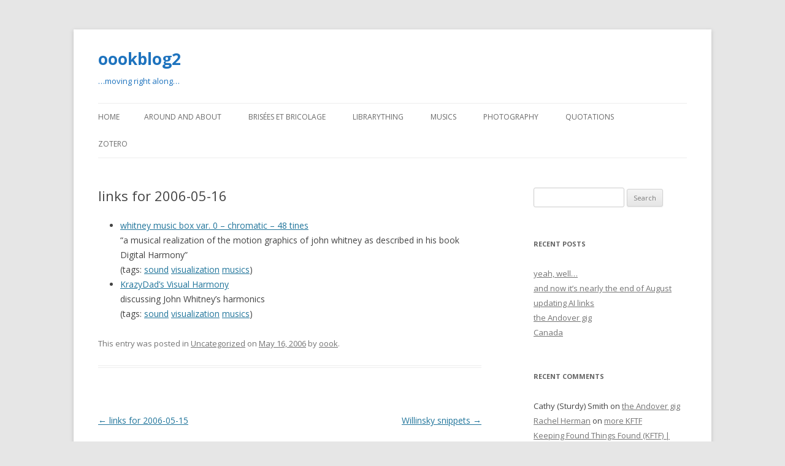

--- FILE ---
content_type: text/html; charset=UTF-8
request_url: https://oook.info/blog/?p=256
body_size: 11003
content:
<!DOCTYPE html>
<!--[if IE 7]>
<html class="ie ie7" lang="en-US">
<![endif]-->
<!--[if IE 8]>
<html class="ie ie8" lang="en-US">
<![endif]-->
<!--[if !(IE 7) & !(IE 8)]><!-->
<html lang="en-US">
<!--<![endif]-->
<head>
<meta charset="UTF-8" />
<meta name="viewport" content="width=device-width" />
<title>links for 2006-05-16 | oookblog2</title>
<link rel="profile" href="https://gmpg.org/xfn/11" />
<link rel="pingback" href="https://oook.info/blog/xmlrpc.php">
<!--[if lt IE 9]>
<script src="https://oook.info/blog/wp-content/themes/twentytwelve/js/html5.js?ver=3.7.0" type="text/javascript"></script>
<![endif]-->
<meta name='robots' content='max-image-preview:large' />
	<style>img:is([sizes="auto" i], [sizes^="auto," i]) { contain-intrinsic-size: 3000px 1500px }</style>
	<link rel='dns-prefetch' href='//fonts.googleapis.com' />
<link href='https://fonts.gstatic.com' crossorigin rel='preconnect' />
<link rel="alternate" type="application/rss+xml" title="oookblog2 &raquo; Feed" href="https://oook.info/blog/?feed=rss2" />
<link rel="alternate" type="application/rss+xml" title="oookblog2 &raquo; Comments Feed" href="https://oook.info/blog/?feed=comments-rss2" />
<script type="text/javascript">
/* <![CDATA[ */
window._wpemojiSettings = {"baseUrl":"https:\/\/s.w.org\/images\/core\/emoji\/16.0.1\/72x72\/","ext":".png","svgUrl":"https:\/\/s.w.org\/images\/core\/emoji\/16.0.1\/svg\/","svgExt":".svg","source":{"concatemoji":"https:\/\/oook.info\/blog\/wp-includes\/js\/wp-emoji-release.min.js?ver=6.8.3"}};
/*! This file is auto-generated */
!function(s,n){var o,i,e;function c(e){try{var t={supportTests:e,timestamp:(new Date).valueOf()};sessionStorage.setItem(o,JSON.stringify(t))}catch(e){}}function p(e,t,n){e.clearRect(0,0,e.canvas.width,e.canvas.height),e.fillText(t,0,0);var t=new Uint32Array(e.getImageData(0,0,e.canvas.width,e.canvas.height).data),a=(e.clearRect(0,0,e.canvas.width,e.canvas.height),e.fillText(n,0,0),new Uint32Array(e.getImageData(0,0,e.canvas.width,e.canvas.height).data));return t.every(function(e,t){return e===a[t]})}function u(e,t){e.clearRect(0,0,e.canvas.width,e.canvas.height),e.fillText(t,0,0);for(var n=e.getImageData(16,16,1,1),a=0;a<n.data.length;a++)if(0!==n.data[a])return!1;return!0}function f(e,t,n,a){switch(t){case"flag":return n(e,"\ud83c\udff3\ufe0f\u200d\u26a7\ufe0f","\ud83c\udff3\ufe0f\u200b\u26a7\ufe0f")?!1:!n(e,"\ud83c\udde8\ud83c\uddf6","\ud83c\udde8\u200b\ud83c\uddf6")&&!n(e,"\ud83c\udff4\udb40\udc67\udb40\udc62\udb40\udc65\udb40\udc6e\udb40\udc67\udb40\udc7f","\ud83c\udff4\u200b\udb40\udc67\u200b\udb40\udc62\u200b\udb40\udc65\u200b\udb40\udc6e\u200b\udb40\udc67\u200b\udb40\udc7f");case"emoji":return!a(e,"\ud83e\udedf")}return!1}function g(e,t,n,a){var r="undefined"!=typeof WorkerGlobalScope&&self instanceof WorkerGlobalScope?new OffscreenCanvas(300,150):s.createElement("canvas"),o=r.getContext("2d",{willReadFrequently:!0}),i=(o.textBaseline="top",o.font="600 32px Arial",{});return e.forEach(function(e){i[e]=t(o,e,n,a)}),i}function t(e){var t=s.createElement("script");t.src=e,t.defer=!0,s.head.appendChild(t)}"undefined"!=typeof Promise&&(o="wpEmojiSettingsSupports",i=["flag","emoji"],n.supports={everything:!0,everythingExceptFlag:!0},e=new Promise(function(e){s.addEventListener("DOMContentLoaded",e,{once:!0})}),new Promise(function(t){var n=function(){try{var e=JSON.parse(sessionStorage.getItem(o));if("object"==typeof e&&"number"==typeof e.timestamp&&(new Date).valueOf()<e.timestamp+604800&&"object"==typeof e.supportTests)return e.supportTests}catch(e){}return null}();if(!n){if("undefined"!=typeof Worker&&"undefined"!=typeof OffscreenCanvas&&"undefined"!=typeof URL&&URL.createObjectURL&&"undefined"!=typeof Blob)try{var e="postMessage("+g.toString()+"("+[JSON.stringify(i),f.toString(),p.toString(),u.toString()].join(",")+"));",a=new Blob([e],{type:"text/javascript"}),r=new Worker(URL.createObjectURL(a),{name:"wpTestEmojiSupports"});return void(r.onmessage=function(e){c(n=e.data),r.terminate(),t(n)})}catch(e){}c(n=g(i,f,p,u))}t(n)}).then(function(e){for(var t in e)n.supports[t]=e[t],n.supports.everything=n.supports.everything&&n.supports[t],"flag"!==t&&(n.supports.everythingExceptFlag=n.supports.everythingExceptFlag&&n.supports[t]);n.supports.everythingExceptFlag=n.supports.everythingExceptFlag&&!n.supports.flag,n.DOMReady=!1,n.readyCallback=function(){n.DOMReady=!0}}).then(function(){return e}).then(function(){var e;n.supports.everything||(n.readyCallback(),(e=n.source||{}).concatemoji?t(e.concatemoji):e.wpemoji&&e.twemoji&&(t(e.twemoji),t(e.wpemoji)))}))}((window,document),window._wpemojiSettings);
/* ]]> */
</script>
<link rel='stylesheet' id='scap.flashblock-css' href='https://oook.info/blog/wp-content/plugins/compact-wp-audio-player/css/flashblock.css?ver=6.8.3' type='text/css' media='all' />
<link rel='stylesheet' id='scap.player-css' href='https://oook.info/blog/wp-content/plugins/compact-wp-audio-player/css/player.css?ver=6.8.3' type='text/css' media='all' />
<style id='wp-emoji-styles-inline-css' type='text/css'>

	img.wp-smiley, img.emoji {
		display: inline !important;
		border: none !important;
		box-shadow: none !important;
		height: 1em !important;
		width: 1em !important;
		margin: 0 0.07em !important;
		vertical-align: -0.1em !important;
		background: none !important;
		padding: 0 !important;
	}
</style>
<link rel='stylesheet' id='wp-block-library-css' href='https://oook.info/blog/wp-includes/css/dist/block-library/style.min.css?ver=6.8.3' type='text/css' media='all' />
<style id='wp-block-library-theme-inline-css' type='text/css'>
.wp-block-audio :where(figcaption){color:#555;font-size:13px;text-align:center}.is-dark-theme .wp-block-audio :where(figcaption){color:#ffffffa6}.wp-block-audio{margin:0 0 1em}.wp-block-code{border:1px solid #ccc;border-radius:4px;font-family:Menlo,Consolas,monaco,monospace;padding:.8em 1em}.wp-block-embed :where(figcaption){color:#555;font-size:13px;text-align:center}.is-dark-theme .wp-block-embed :where(figcaption){color:#ffffffa6}.wp-block-embed{margin:0 0 1em}.blocks-gallery-caption{color:#555;font-size:13px;text-align:center}.is-dark-theme .blocks-gallery-caption{color:#ffffffa6}:root :where(.wp-block-image figcaption){color:#555;font-size:13px;text-align:center}.is-dark-theme :root :where(.wp-block-image figcaption){color:#ffffffa6}.wp-block-image{margin:0 0 1em}.wp-block-pullquote{border-bottom:4px solid;border-top:4px solid;color:currentColor;margin-bottom:1.75em}.wp-block-pullquote cite,.wp-block-pullquote footer,.wp-block-pullquote__citation{color:currentColor;font-size:.8125em;font-style:normal;text-transform:uppercase}.wp-block-quote{border-left:.25em solid;margin:0 0 1.75em;padding-left:1em}.wp-block-quote cite,.wp-block-quote footer{color:currentColor;font-size:.8125em;font-style:normal;position:relative}.wp-block-quote:where(.has-text-align-right){border-left:none;border-right:.25em solid;padding-left:0;padding-right:1em}.wp-block-quote:where(.has-text-align-center){border:none;padding-left:0}.wp-block-quote.is-large,.wp-block-quote.is-style-large,.wp-block-quote:where(.is-style-plain){border:none}.wp-block-search .wp-block-search__label{font-weight:700}.wp-block-search__button{border:1px solid #ccc;padding:.375em .625em}:where(.wp-block-group.has-background){padding:1.25em 2.375em}.wp-block-separator.has-css-opacity{opacity:.4}.wp-block-separator{border:none;border-bottom:2px solid;margin-left:auto;margin-right:auto}.wp-block-separator.has-alpha-channel-opacity{opacity:1}.wp-block-separator:not(.is-style-wide):not(.is-style-dots){width:100px}.wp-block-separator.has-background:not(.is-style-dots){border-bottom:none;height:1px}.wp-block-separator.has-background:not(.is-style-wide):not(.is-style-dots){height:2px}.wp-block-table{margin:0 0 1em}.wp-block-table td,.wp-block-table th{word-break:normal}.wp-block-table :where(figcaption){color:#555;font-size:13px;text-align:center}.is-dark-theme .wp-block-table :where(figcaption){color:#ffffffa6}.wp-block-video :where(figcaption){color:#555;font-size:13px;text-align:center}.is-dark-theme .wp-block-video :where(figcaption){color:#ffffffa6}.wp-block-video{margin:0 0 1em}:root :where(.wp-block-template-part.has-background){margin-bottom:0;margin-top:0;padding:1.25em 2.375em}
</style>
<style id='classic-theme-styles-inline-css' type='text/css'>
/*! This file is auto-generated */
.wp-block-button__link{color:#fff;background-color:#32373c;border-radius:9999px;box-shadow:none;text-decoration:none;padding:calc(.667em + 2px) calc(1.333em + 2px);font-size:1.125em}.wp-block-file__button{background:#32373c;color:#fff;text-decoration:none}
</style>
<style id='global-styles-inline-css' type='text/css'>
:root{--wp--preset--aspect-ratio--square: 1;--wp--preset--aspect-ratio--4-3: 4/3;--wp--preset--aspect-ratio--3-4: 3/4;--wp--preset--aspect-ratio--3-2: 3/2;--wp--preset--aspect-ratio--2-3: 2/3;--wp--preset--aspect-ratio--16-9: 16/9;--wp--preset--aspect-ratio--9-16: 9/16;--wp--preset--color--black: #000000;--wp--preset--color--cyan-bluish-gray: #abb8c3;--wp--preset--color--white: #fff;--wp--preset--color--pale-pink: #f78da7;--wp--preset--color--vivid-red: #cf2e2e;--wp--preset--color--luminous-vivid-orange: #ff6900;--wp--preset--color--luminous-vivid-amber: #fcb900;--wp--preset--color--light-green-cyan: #7bdcb5;--wp--preset--color--vivid-green-cyan: #00d084;--wp--preset--color--pale-cyan-blue: #8ed1fc;--wp--preset--color--vivid-cyan-blue: #0693e3;--wp--preset--color--vivid-purple: #9b51e0;--wp--preset--color--blue: #21759b;--wp--preset--color--dark-gray: #444;--wp--preset--color--medium-gray: #9f9f9f;--wp--preset--color--light-gray: #e6e6e6;--wp--preset--gradient--vivid-cyan-blue-to-vivid-purple: linear-gradient(135deg,rgba(6,147,227,1) 0%,rgb(155,81,224) 100%);--wp--preset--gradient--light-green-cyan-to-vivid-green-cyan: linear-gradient(135deg,rgb(122,220,180) 0%,rgb(0,208,130) 100%);--wp--preset--gradient--luminous-vivid-amber-to-luminous-vivid-orange: linear-gradient(135deg,rgba(252,185,0,1) 0%,rgba(255,105,0,1) 100%);--wp--preset--gradient--luminous-vivid-orange-to-vivid-red: linear-gradient(135deg,rgba(255,105,0,1) 0%,rgb(207,46,46) 100%);--wp--preset--gradient--very-light-gray-to-cyan-bluish-gray: linear-gradient(135deg,rgb(238,238,238) 0%,rgb(169,184,195) 100%);--wp--preset--gradient--cool-to-warm-spectrum: linear-gradient(135deg,rgb(74,234,220) 0%,rgb(151,120,209) 20%,rgb(207,42,186) 40%,rgb(238,44,130) 60%,rgb(251,105,98) 80%,rgb(254,248,76) 100%);--wp--preset--gradient--blush-light-purple: linear-gradient(135deg,rgb(255,206,236) 0%,rgb(152,150,240) 100%);--wp--preset--gradient--blush-bordeaux: linear-gradient(135deg,rgb(254,205,165) 0%,rgb(254,45,45) 50%,rgb(107,0,62) 100%);--wp--preset--gradient--luminous-dusk: linear-gradient(135deg,rgb(255,203,112) 0%,rgb(199,81,192) 50%,rgb(65,88,208) 100%);--wp--preset--gradient--pale-ocean: linear-gradient(135deg,rgb(255,245,203) 0%,rgb(182,227,212) 50%,rgb(51,167,181) 100%);--wp--preset--gradient--electric-grass: linear-gradient(135deg,rgb(202,248,128) 0%,rgb(113,206,126) 100%);--wp--preset--gradient--midnight: linear-gradient(135deg,rgb(2,3,129) 0%,rgb(40,116,252) 100%);--wp--preset--font-size--small: 13px;--wp--preset--font-size--medium: 20px;--wp--preset--font-size--large: 36px;--wp--preset--font-size--x-large: 42px;--wp--preset--spacing--20: 0.44rem;--wp--preset--spacing--30: 0.67rem;--wp--preset--spacing--40: 1rem;--wp--preset--spacing--50: 1.5rem;--wp--preset--spacing--60: 2.25rem;--wp--preset--spacing--70: 3.38rem;--wp--preset--spacing--80: 5.06rem;--wp--preset--shadow--natural: 6px 6px 9px rgba(0, 0, 0, 0.2);--wp--preset--shadow--deep: 12px 12px 50px rgba(0, 0, 0, 0.4);--wp--preset--shadow--sharp: 6px 6px 0px rgba(0, 0, 0, 0.2);--wp--preset--shadow--outlined: 6px 6px 0px -3px rgba(255, 255, 255, 1), 6px 6px rgba(0, 0, 0, 1);--wp--preset--shadow--crisp: 6px 6px 0px rgba(0, 0, 0, 1);}:where(.is-layout-flex){gap: 0.5em;}:where(.is-layout-grid){gap: 0.5em;}body .is-layout-flex{display: flex;}.is-layout-flex{flex-wrap: wrap;align-items: center;}.is-layout-flex > :is(*, div){margin: 0;}body .is-layout-grid{display: grid;}.is-layout-grid > :is(*, div){margin: 0;}:where(.wp-block-columns.is-layout-flex){gap: 2em;}:where(.wp-block-columns.is-layout-grid){gap: 2em;}:where(.wp-block-post-template.is-layout-flex){gap: 1.25em;}:where(.wp-block-post-template.is-layout-grid){gap: 1.25em;}.has-black-color{color: var(--wp--preset--color--black) !important;}.has-cyan-bluish-gray-color{color: var(--wp--preset--color--cyan-bluish-gray) !important;}.has-white-color{color: var(--wp--preset--color--white) !important;}.has-pale-pink-color{color: var(--wp--preset--color--pale-pink) !important;}.has-vivid-red-color{color: var(--wp--preset--color--vivid-red) !important;}.has-luminous-vivid-orange-color{color: var(--wp--preset--color--luminous-vivid-orange) !important;}.has-luminous-vivid-amber-color{color: var(--wp--preset--color--luminous-vivid-amber) !important;}.has-light-green-cyan-color{color: var(--wp--preset--color--light-green-cyan) !important;}.has-vivid-green-cyan-color{color: var(--wp--preset--color--vivid-green-cyan) !important;}.has-pale-cyan-blue-color{color: var(--wp--preset--color--pale-cyan-blue) !important;}.has-vivid-cyan-blue-color{color: var(--wp--preset--color--vivid-cyan-blue) !important;}.has-vivid-purple-color{color: var(--wp--preset--color--vivid-purple) !important;}.has-black-background-color{background-color: var(--wp--preset--color--black) !important;}.has-cyan-bluish-gray-background-color{background-color: var(--wp--preset--color--cyan-bluish-gray) !important;}.has-white-background-color{background-color: var(--wp--preset--color--white) !important;}.has-pale-pink-background-color{background-color: var(--wp--preset--color--pale-pink) !important;}.has-vivid-red-background-color{background-color: var(--wp--preset--color--vivid-red) !important;}.has-luminous-vivid-orange-background-color{background-color: var(--wp--preset--color--luminous-vivid-orange) !important;}.has-luminous-vivid-amber-background-color{background-color: var(--wp--preset--color--luminous-vivid-amber) !important;}.has-light-green-cyan-background-color{background-color: var(--wp--preset--color--light-green-cyan) !important;}.has-vivid-green-cyan-background-color{background-color: var(--wp--preset--color--vivid-green-cyan) !important;}.has-pale-cyan-blue-background-color{background-color: var(--wp--preset--color--pale-cyan-blue) !important;}.has-vivid-cyan-blue-background-color{background-color: var(--wp--preset--color--vivid-cyan-blue) !important;}.has-vivid-purple-background-color{background-color: var(--wp--preset--color--vivid-purple) !important;}.has-black-border-color{border-color: var(--wp--preset--color--black) !important;}.has-cyan-bluish-gray-border-color{border-color: var(--wp--preset--color--cyan-bluish-gray) !important;}.has-white-border-color{border-color: var(--wp--preset--color--white) !important;}.has-pale-pink-border-color{border-color: var(--wp--preset--color--pale-pink) !important;}.has-vivid-red-border-color{border-color: var(--wp--preset--color--vivid-red) !important;}.has-luminous-vivid-orange-border-color{border-color: var(--wp--preset--color--luminous-vivid-orange) !important;}.has-luminous-vivid-amber-border-color{border-color: var(--wp--preset--color--luminous-vivid-amber) !important;}.has-light-green-cyan-border-color{border-color: var(--wp--preset--color--light-green-cyan) !important;}.has-vivid-green-cyan-border-color{border-color: var(--wp--preset--color--vivid-green-cyan) !important;}.has-pale-cyan-blue-border-color{border-color: var(--wp--preset--color--pale-cyan-blue) !important;}.has-vivid-cyan-blue-border-color{border-color: var(--wp--preset--color--vivid-cyan-blue) !important;}.has-vivid-purple-border-color{border-color: var(--wp--preset--color--vivid-purple) !important;}.has-vivid-cyan-blue-to-vivid-purple-gradient-background{background: var(--wp--preset--gradient--vivid-cyan-blue-to-vivid-purple) !important;}.has-light-green-cyan-to-vivid-green-cyan-gradient-background{background: var(--wp--preset--gradient--light-green-cyan-to-vivid-green-cyan) !important;}.has-luminous-vivid-amber-to-luminous-vivid-orange-gradient-background{background: var(--wp--preset--gradient--luminous-vivid-amber-to-luminous-vivid-orange) !important;}.has-luminous-vivid-orange-to-vivid-red-gradient-background{background: var(--wp--preset--gradient--luminous-vivid-orange-to-vivid-red) !important;}.has-very-light-gray-to-cyan-bluish-gray-gradient-background{background: var(--wp--preset--gradient--very-light-gray-to-cyan-bluish-gray) !important;}.has-cool-to-warm-spectrum-gradient-background{background: var(--wp--preset--gradient--cool-to-warm-spectrum) !important;}.has-blush-light-purple-gradient-background{background: var(--wp--preset--gradient--blush-light-purple) !important;}.has-blush-bordeaux-gradient-background{background: var(--wp--preset--gradient--blush-bordeaux) !important;}.has-luminous-dusk-gradient-background{background: var(--wp--preset--gradient--luminous-dusk) !important;}.has-pale-ocean-gradient-background{background: var(--wp--preset--gradient--pale-ocean) !important;}.has-electric-grass-gradient-background{background: var(--wp--preset--gradient--electric-grass) !important;}.has-midnight-gradient-background{background: var(--wp--preset--gradient--midnight) !important;}.has-small-font-size{font-size: var(--wp--preset--font-size--small) !important;}.has-medium-font-size{font-size: var(--wp--preset--font-size--medium) !important;}.has-large-font-size{font-size: var(--wp--preset--font-size--large) !important;}.has-x-large-font-size{font-size: var(--wp--preset--font-size--x-large) !important;}
:where(.wp-block-post-template.is-layout-flex){gap: 1.25em;}:where(.wp-block-post-template.is-layout-grid){gap: 1.25em;}
:where(.wp-block-columns.is-layout-flex){gap: 2em;}:where(.wp-block-columns.is-layout-grid){gap: 2em;}
:root :where(.wp-block-pullquote){font-size: 1.5em;line-height: 1.6;}
</style>
<link rel='stylesheet' id='twentytwelve-fonts-css' href='https://fonts.googleapis.com/css?family=Open+Sans%3A400italic%2C700italic%2C400%2C700&#038;subset=latin%2Clatin-ext&#038;display=fallback' type='text/css' media='all' />
<link rel='stylesheet' id='twentytwelve-style-css' href='https://oook.info/blog/wp-content/themes/twentytwelve/style.css?ver=20221101' type='text/css' media='all' />
<link rel='stylesheet' id='twentytwelve-block-style-css' href='https://oook.info/blog/wp-content/themes/twentytwelve/css/blocks.css?ver=20190406' type='text/css' media='all' />
<!--[if lt IE 9]>
<link rel='stylesheet' id='twentytwelve-ie-css' href='https://oook.info/blog/wp-content/themes/twentytwelve/css/ie.css?ver=20150214' type='text/css' media='all' />
<![endif]-->
<link rel='stylesheet' id='zotpress.shortcode.min.css-css' href='https://oook.info/blog/wp-content/plugins/zotpress/css/zotpress.shortcode.min.css?ver=6.8.3' type='text/css' media='all' />
<script type="text/javascript" src="https://oook.info/blog/wp-content/plugins/compact-wp-audio-player/js/soundmanager2-nodebug-jsmin.js?ver=6.8.3" id="scap.soundmanager2-js"></script>
<script type="text/javascript" src="https://oook.info/blog/wp-includes/js/jquery/jquery.min.js?ver=3.7.1" id="jquery-core-js"></script>
<script type="text/javascript" src="https://oook.info/blog/wp-includes/js/jquery/jquery-migrate.min.js?ver=3.4.1" id="jquery-migrate-js"></script>
<link rel="https://api.w.org/" href="https://oook.info/blog/index.php?rest_route=/" /><link rel="alternate" title="JSON" type="application/json" href="https://oook.info/blog/index.php?rest_route=/wp/v2/posts/256" /><link rel="EditURI" type="application/rsd+xml" title="RSD" href="https://oook.info/blog/xmlrpc.php?rsd" />
<meta name="generator" content="WordPress 6.8.3" />
<link rel="canonical" href="https://oook.info/blog/?p=256" />
<link rel='shortlink' href='https://oook.info/blog/?p=256' />
<link rel="alternate" title="oEmbed (JSON)" type="application/json+oembed" href="https://oook.info/blog/index.php?rest_route=%2Foembed%2F1.0%2Fembed&#038;url=https%3A%2F%2Foook.info%2Fblog%2F%3Fp%3D256" />
<link rel="alternate" title="oEmbed (XML)" type="text/xml+oembed" href="https://oook.info/blog/index.php?rest_route=%2Foembed%2F1.0%2Fembed&#038;url=https%3A%2F%2Foook.info%2Fblog%2F%3Fp%3D256&#038;format=xml" />
<style type="text/css">.recentcomments a{display:inline !important;padding:0 !important;margin:0 !important;}</style>	<style type="text/css" id="twentytwelve-header-css">
			.site-header h1 a,
		.site-header h2 {
			color: #1e73be;
		}
		</style>
	</head>

<body class="wp-singular post-template-default single single-post postid-256 single-format-standard wp-embed-responsive wp-theme-twentytwelve custom-font-enabled">
<div id="page" class="hfeed site">
	<header id="masthead" class="site-header">
		<hgroup>
			<h1 class="site-title"><a href="https://oook.info/blog/" title="oookblog2" rel="home">oookblog2</a></h1>
			<h2 class="site-description">&#8230;moving right along&#8230;</h2>
		</hgroup>

		<nav id="site-navigation" class="main-navigation">
			<button class="menu-toggle">Menu</button>
			<a class="assistive-text" href="#content" title="Skip to content">Skip to content</a>
			<div class="nav-menu"><ul>
<li ><a href="https://oook.info/blog/">Home</a></li><li class="page_item page-item-2"><a href="https://oook.info/blog/?page_id=2">Around and About</a></li>
<li class="page_item page-item-1970"><a href="https://oook.info/blog/?page_id=1970">Brisées et bricolage</a></li>
<li class="page_item page-item-1835"><a href="https://oook.info/blog/?page_id=1835">LibraryThing</a></li>
<li class="page_item page-item-1855"><a href="https://oook.info/blog/?page_id=1855">Musics</a></li>
<li class="page_item page-item-1845"><a href="https://oook.info/blog/?page_id=1845">Photography</a></li>
<li class="page_item page-item-1922"><a href="https://oook.info/blog/?page_id=1922">Quotations</a></li>
<li class="page_item page-item-1818"><a href="https://oook.info/blog/?page_id=1818">Zotero</a></li>
</ul></div>
		</nav><!-- #site-navigation -->

			</header><!-- #masthead -->

	<div id="main" class="wrapper">

	<div id="primary" class="site-content">
		<div id="content" role="main">

			
				
	<article id="post-256" class="post-256 post type-post status-publish format-standard hentry category-uncategorized">
				<header class="entry-header">
			
						<h1 class="entry-title">links for 2006-05-16</h1>
								</header><!-- .entry-header -->

				<div class="entry-content">
			<ul class="delicious">
<li>
<div class="delicious-link"><a href="http://www.coverpop.com/whitney/index.php?var=v0">whitney music box var. 0 &#8211; chromatic &#8211; 48 tines</a></div>
<div class="delicious-extended">&#8220;a musical realization of the motion graphics of john whitney as described in his book Digital Harmony&#8221;</div>
<div class="delicious-tags">(tags: <a href="http://del.icio.us/oook/sound">sound</a> <a href="http://del.icio.us/oook/visualization">visualization</a> <a href="http://del.icio.us/oook/musics">musics</a>)</div>
</li>
<li>
<div class="delicious-link"><a href="http://www.krazydad.com/blog/2006/04/23/visual-harmony/">KrazyDad&#8217;s Visual Harmony</a></div>
<div class="delicious-extended">discussing John Whitney&#8217;s harmonics</div>
<div class="delicious-tags">(tags: <a href="http://del.icio.us/oook/sound">sound</a> <a href="http://del.icio.us/oook/visualization">visualization</a> <a href="http://del.icio.us/oook/musics">musics</a>)</div>
</li>
</ul>
					</div><!-- .entry-content -->
		
		<footer class="entry-meta">
			This entry was posted in <a href="https://oook.info/blog/?cat=1" rel="category">Uncategorized</a> on <a href="https://oook.info/blog/?p=256" title="3:17 am" rel="bookmark"><time class="entry-date" datetime="2006-05-16T03:17:50-04:00">May 16, 2006</time></a><span class="by-author"> by <span class="author vcard"><a class="url fn n" href="https://oook.info/blog/?author=2" title="View all posts by oook" rel="author">oook</a></span></span>.								</footer><!-- .entry-meta -->
	</article><!-- #post -->

				<nav class="nav-single">
					<h3 class="assistive-text">Post navigation</h3>
					<span class="nav-previous"><a href="https://oook.info/blog/?p=255" rel="prev"><span class="meta-nav">&larr;</span> links for 2006-05-15</a></span>
					<span class="nav-next"><a href="https://oook.info/blog/?p=257" rel="next">Willinsky snippets <span class="meta-nav">&rarr;</span></a></span>
				</nav><!-- .nav-single -->

				
<div id="comments" class="comments-area">

	
	
	
</div><!-- #comments .comments-area -->

			
		</div><!-- #content -->
	</div><!-- #primary -->


			<div id="secondary" class="widget-area" role="complementary">
			<aside id="search-2" class="widget widget_search"><form role="search" method="get" id="searchform" class="searchform" action="https://oook.info/blog/">
				<div>
					<label class="screen-reader-text" for="s">Search for:</label>
					<input type="text" value="" name="s" id="s" />
					<input type="submit" id="searchsubmit" value="Search" />
				</div>
			</form></aside>
		<aside id="recent-posts-2" class="widget widget_recent_entries">
		<h3 class="widget-title">Recent Posts</h3>
		<ul>
											<li>
					<a href="https://oook.info/blog/?p=4672">yeah, well&#8230;</a>
									</li>
											<li>
					<a href="https://oook.info/blog/?p=4668">and now it&#8217;s nearly the end of August</a>
									</li>
											<li>
					<a href="https://oook.info/blog/?p=4664">updating AI links</a>
									</li>
											<li>
					<a href="https://oook.info/blog/?p=4658">the Andover gig</a>
									</li>
											<li>
					<a href="https://oook.info/blog/?p=4655">Canada</a>
									</li>
					</ul>

		</aside><aside id="recent-comments-2" class="widget widget_recent_comments"><h3 class="widget-title">Recent Comments</h3><ul id="recentcomments"><li class="recentcomments"><span class="comment-author-link">Cathy (Sturdy) Smith</span> on <a href="https://oook.info/blog/?p=4658#comment-309403">the Andover gig</a></li><li class="recentcomments"><span class="comment-author-link"><a href="https://www.templetoncommunityagainsttoxics.org" class="url" rel="ugc external nofollow">Rachel Herman</a></span> on <a href="https://oook.info/blog/?p=4575#comment-299400">more KFTF</a></li><li class="recentcomments"><span class="comment-author-link"><a href="https://oook.info/blog/?p=4568" class="url" rel="ugc">Keeping Found Things Found (KFTF) | oookblog2</a></span> on <a href="https://oook.info/blog/?p=4347#comment-299311">photos keep surfacing</a></li><li class="recentcomments"><span class="comment-author-link">Cornelius Mcbreen</span> on <a href="https://oook.info/blog/?p=3127#comment-299143">Remembering David Hutchinson, 1943-2016</a></li><li class="recentcomments"><span class="comment-author-link"><a href="http://oook.info" class="url" rel="ugc">oook</a></span> on <a href="https://oook.info/blog/?p=3436#comment-297656">What Kittens?</a></li></ul></aside><aside id="archives-2" class="widget widget_archive"><h3 class="widget-title">Archives</h3>
			<ul>
					<li><a href='https://oook.info/blog/?m=202511'>November 2025</a></li>
	<li><a href='https://oook.info/blog/?m=202508'>August 2025</a></li>
	<li><a href='https://oook.info/blog/?m=202505'>May 2025</a></li>
	<li><a href='https://oook.info/blog/?m=202504'>April 2025</a></li>
	<li><a href='https://oook.info/blog/?m=202503'>March 2025</a></li>
	<li><a href='https://oook.info/blog/?m=202502'>February 2025</a></li>
	<li><a href='https://oook.info/blog/?m=202501'>January 2025</a></li>
	<li><a href='https://oook.info/blog/?m=202412'>December 2024</a></li>
	<li><a href='https://oook.info/blog/?m=202411'>November 2024</a></li>
	<li><a href='https://oook.info/blog/?m=202410'>October 2024</a></li>
	<li><a href='https://oook.info/blog/?m=202409'>September 2024</a></li>
	<li><a href='https://oook.info/blog/?m=202405'>May 2024</a></li>
	<li><a href='https://oook.info/blog/?m=202403'>March 2024</a></li>
	<li><a href='https://oook.info/blog/?m=202401'>January 2024</a></li>
	<li><a href='https://oook.info/blog/?m=202312'>December 2023</a></li>
	<li><a href='https://oook.info/blog/?m=202311'>November 2023</a></li>
	<li><a href='https://oook.info/blog/?m=202310'>October 2023</a></li>
	<li><a href='https://oook.info/blog/?m=202309'>September 2023</a></li>
	<li><a href='https://oook.info/blog/?m=202308'>August 2023</a></li>
	<li><a href='https://oook.info/blog/?m=202307'>July 2023</a></li>
	<li><a href='https://oook.info/blog/?m=202305'>May 2023</a></li>
	<li><a href='https://oook.info/blog/?m=202303'>March 2023</a></li>
	<li><a href='https://oook.info/blog/?m=202302'>February 2023</a></li>
	<li><a href='https://oook.info/blog/?m=202301'>January 2023</a></li>
	<li><a href='https://oook.info/blog/?m=202212'>December 2022</a></li>
	<li><a href='https://oook.info/blog/?m=202211'>November 2022</a></li>
	<li><a href='https://oook.info/blog/?m=202210'>October 2022</a></li>
	<li><a href='https://oook.info/blog/?m=202209'>September 2022</a></li>
	<li><a href='https://oook.info/blog/?m=202208'>August 2022</a></li>
	<li><a href='https://oook.info/blog/?m=202207'>July 2022</a></li>
	<li><a href='https://oook.info/blog/?m=202206'>June 2022</a></li>
	<li><a href='https://oook.info/blog/?m=202205'>May 2022</a></li>
	<li><a href='https://oook.info/blog/?m=202204'>April 2022</a></li>
	<li><a href='https://oook.info/blog/?m=202203'>March 2022</a></li>
	<li><a href='https://oook.info/blog/?m=202201'>January 2022</a></li>
	<li><a href='https://oook.info/blog/?m=202112'>December 2021</a></li>
	<li><a href='https://oook.info/blog/?m=202111'>November 2021</a></li>
	<li><a href='https://oook.info/blog/?m=202110'>October 2021</a></li>
	<li><a href='https://oook.info/blog/?m=202109'>September 2021</a></li>
	<li><a href='https://oook.info/blog/?m=202108'>August 2021</a></li>
	<li><a href='https://oook.info/blog/?m=202107'>July 2021</a></li>
	<li><a href='https://oook.info/blog/?m=202106'>June 2021</a></li>
	<li><a href='https://oook.info/blog/?m=202105'>May 2021</a></li>
	<li><a href='https://oook.info/blog/?m=202104'>April 2021</a></li>
	<li><a href='https://oook.info/blog/?m=202103'>March 2021</a></li>
	<li><a href='https://oook.info/blog/?m=202102'>February 2021</a></li>
	<li><a href='https://oook.info/blog/?m=202101'>January 2021</a></li>
	<li><a href='https://oook.info/blog/?m=202012'>December 2020</a></li>
	<li><a href='https://oook.info/blog/?m=202011'>November 2020</a></li>
	<li><a href='https://oook.info/blog/?m=202010'>October 2020</a></li>
	<li><a href='https://oook.info/blog/?m=202009'>September 2020</a></li>
	<li><a href='https://oook.info/blog/?m=202008'>August 2020</a></li>
	<li><a href='https://oook.info/blog/?m=202007'>July 2020</a></li>
	<li><a href='https://oook.info/blog/?m=202006'>June 2020</a></li>
	<li><a href='https://oook.info/blog/?m=202005'>May 2020</a></li>
	<li><a href='https://oook.info/blog/?m=202004'>April 2020</a></li>
	<li><a href='https://oook.info/blog/?m=202003'>March 2020</a></li>
	<li><a href='https://oook.info/blog/?m=202002'>February 2020</a></li>
	<li><a href='https://oook.info/blog/?m=202001'>January 2020</a></li>
	<li><a href='https://oook.info/blog/?m=201912'>December 2019</a></li>
	<li><a href='https://oook.info/blog/?m=201911'>November 2019</a></li>
	<li><a href='https://oook.info/blog/?m=201910'>October 2019</a></li>
	<li><a href='https://oook.info/blog/?m=201909'>September 2019</a></li>
	<li><a href='https://oook.info/blog/?m=201908'>August 2019</a></li>
	<li><a href='https://oook.info/blog/?m=201906'>June 2019</a></li>
	<li><a href='https://oook.info/blog/?m=201905'>May 2019</a></li>
	<li><a href='https://oook.info/blog/?m=201904'>April 2019</a></li>
	<li><a href='https://oook.info/blog/?m=201902'>February 2019</a></li>
	<li><a href='https://oook.info/blog/?m=201901'>January 2019</a></li>
	<li><a href='https://oook.info/blog/?m=201812'>December 2018</a></li>
	<li><a href='https://oook.info/blog/?m=201811'>November 2018</a></li>
	<li><a href='https://oook.info/blog/?m=201810'>October 2018</a></li>
	<li><a href='https://oook.info/blog/?m=201809'>September 2018</a></li>
	<li><a href='https://oook.info/blog/?m=201805'>May 2018</a></li>
	<li><a href='https://oook.info/blog/?m=201804'>April 2018</a></li>
	<li><a href='https://oook.info/blog/?m=201803'>March 2018</a></li>
	<li><a href='https://oook.info/blog/?m=201802'>February 2018</a></li>
	<li><a href='https://oook.info/blog/?m=201801'>January 2018</a></li>
	<li><a href='https://oook.info/blog/?m=201711'>November 2017</a></li>
	<li><a href='https://oook.info/blog/?m=201710'>October 2017</a></li>
	<li><a href='https://oook.info/blog/?m=201709'>September 2017</a></li>
	<li><a href='https://oook.info/blog/?m=201708'>August 2017</a></li>
	<li><a href='https://oook.info/blog/?m=201707'>July 2017</a></li>
	<li><a href='https://oook.info/blog/?m=201706'>June 2017</a></li>
	<li><a href='https://oook.info/blog/?m=201705'>May 2017</a></li>
	<li><a href='https://oook.info/blog/?m=201704'>April 2017</a></li>
	<li><a href='https://oook.info/blog/?m=201703'>March 2017</a></li>
	<li><a href='https://oook.info/blog/?m=201702'>February 2017</a></li>
	<li><a href='https://oook.info/blog/?m=201701'>January 2017</a></li>
	<li><a href='https://oook.info/blog/?m=201612'>December 2016</a></li>
	<li><a href='https://oook.info/blog/?m=201611'>November 2016</a></li>
	<li><a href='https://oook.info/blog/?m=201610'>October 2016</a></li>
	<li><a href='https://oook.info/blog/?m=201609'>September 2016</a></li>
	<li><a href='https://oook.info/blog/?m=201607'>July 2016</a></li>
	<li><a href='https://oook.info/blog/?m=201606'>June 2016</a></li>
	<li><a href='https://oook.info/blog/?m=201605'>May 2016</a></li>
	<li><a href='https://oook.info/blog/?m=201603'>March 2016</a></li>
	<li><a href='https://oook.info/blog/?m=201511'>November 2015</a></li>
	<li><a href='https://oook.info/blog/?m=201510'>October 2015</a></li>
	<li><a href='https://oook.info/blog/?m=201506'>June 2015</a></li>
	<li><a href='https://oook.info/blog/?m=201505'>May 2015</a></li>
	<li><a href='https://oook.info/blog/?m=201504'>April 2015</a></li>
	<li><a href='https://oook.info/blog/?m=201503'>March 2015</a></li>
	<li><a href='https://oook.info/blog/?m=201502'>February 2015</a></li>
	<li><a href='https://oook.info/blog/?m=201501'>January 2015</a></li>
	<li><a href='https://oook.info/blog/?m=201412'>December 2014</a></li>
	<li><a href='https://oook.info/blog/?m=201411'>November 2014</a></li>
	<li><a href='https://oook.info/blog/?m=201410'>October 2014</a></li>
	<li><a href='https://oook.info/blog/?m=201409'>September 2014</a></li>
	<li><a href='https://oook.info/blog/?m=201408'>August 2014</a></li>
	<li><a href='https://oook.info/blog/?m=201407'>July 2014</a></li>
	<li><a href='https://oook.info/blog/?m=201406'>June 2014</a></li>
	<li><a href='https://oook.info/blog/?m=201405'>May 2014</a></li>
	<li><a href='https://oook.info/blog/?m=201404'>April 2014</a></li>
	<li><a href='https://oook.info/blog/?m=201403'>March 2014</a></li>
	<li><a href='https://oook.info/blog/?m=201402'>February 2014</a></li>
	<li><a href='https://oook.info/blog/?m=201401'>January 2014</a></li>
	<li><a href='https://oook.info/blog/?m=201312'>December 2013</a></li>
	<li><a href='https://oook.info/blog/?m=201311'>November 2013</a></li>
	<li><a href='https://oook.info/blog/?m=201310'>October 2013</a></li>
	<li><a href='https://oook.info/blog/?m=201309'>September 2013</a></li>
	<li><a href='https://oook.info/blog/?m=201308'>August 2013</a></li>
	<li><a href='https://oook.info/blog/?m=201307'>July 2013</a></li>
	<li><a href='https://oook.info/blog/?m=201306'>June 2013</a></li>
	<li><a href='https://oook.info/blog/?m=201305'>May 2013</a></li>
	<li><a href='https://oook.info/blog/?m=201304'>April 2013</a></li>
	<li><a href='https://oook.info/blog/?m=201302'>February 2013</a></li>
	<li><a href='https://oook.info/blog/?m=201301'>January 2013</a></li>
	<li><a href='https://oook.info/blog/?m=201212'>December 2012</a></li>
	<li><a href='https://oook.info/blog/?m=201211'>November 2012</a></li>
	<li><a href='https://oook.info/blog/?m=201208'>August 2012</a></li>
	<li><a href='https://oook.info/blog/?m=201207'>July 2012</a></li>
	<li><a href='https://oook.info/blog/?m=201206'>June 2012</a></li>
	<li><a href='https://oook.info/blog/?m=201205'>May 2012</a></li>
	<li><a href='https://oook.info/blog/?m=201203'>March 2012</a></li>
	<li><a href='https://oook.info/blog/?m=201202'>February 2012</a></li>
	<li><a href='https://oook.info/blog/?m=201201'>January 2012</a></li>
	<li><a href='https://oook.info/blog/?m=201112'>December 2011</a></li>
	<li><a href='https://oook.info/blog/?m=201111'>November 2011</a></li>
	<li><a href='https://oook.info/blog/?m=201110'>October 2011</a></li>
	<li><a href='https://oook.info/blog/?m=201109'>September 2011</a></li>
	<li><a href='https://oook.info/blog/?m=201108'>August 2011</a></li>
	<li><a href='https://oook.info/blog/?m=201107'>July 2011</a></li>
	<li><a href='https://oook.info/blog/?m=201106'>June 2011</a></li>
	<li><a href='https://oook.info/blog/?m=201105'>May 2011</a></li>
	<li><a href='https://oook.info/blog/?m=201104'>April 2011</a></li>
	<li><a href='https://oook.info/blog/?m=201103'>March 2011</a></li>
	<li><a href='https://oook.info/blog/?m=201102'>February 2011</a></li>
	<li><a href='https://oook.info/blog/?m=201101'>January 2011</a></li>
	<li><a href='https://oook.info/blog/?m=201012'>December 2010</a></li>
	<li><a href='https://oook.info/blog/?m=201011'>November 2010</a></li>
	<li><a href='https://oook.info/blog/?m=201010'>October 2010</a></li>
	<li><a href='https://oook.info/blog/?m=201009'>September 2010</a></li>
	<li><a href='https://oook.info/blog/?m=201008'>August 2010</a></li>
	<li><a href='https://oook.info/blog/?m=201007'>July 2010</a></li>
	<li><a href='https://oook.info/blog/?m=201006'>June 2010</a></li>
	<li><a href='https://oook.info/blog/?m=201005'>May 2010</a></li>
	<li><a href='https://oook.info/blog/?m=201004'>April 2010</a></li>
	<li><a href='https://oook.info/blog/?m=201003'>March 2010</a></li>
	<li><a href='https://oook.info/blog/?m=201002'>February 2010</a></li>
	<li><a href='https://oook.info/blog/?m=201001'>January 2010</a></li>
	<li><a href='https://oook.info/blog/?m=200912'>December 2009</a></li>
	<li><a href='https://oook.info/blog/?m=200911'>November 2009</a></li>
	<li><a href='https://oook.info/blog/?m=200910'>October 2009</a></li>
	<li><a href='https://oook.info/blog/?m=200909'>September 2009</a></li>
	<li><a href='https://oook.info/blog/?m=200908'>August 2009</a></li>
	<li><a href='https://oook.info/blog/?m=200907'>July 2009</a></li>
	<li><a href='https://oook.info/blog/?m=200906'>June 2009</a></li>
	<li><a href='https://oook.info/blog/?m=200905'>May 2009</a></li>
	<li><a href='https://oook.info/blog/?m=200904'>April 2009</a></li>
	<li><a href='https://oook.info/blog/?m=200903'>March 2009</a></li>
	<li><a href='https://oook.info/blog/?m=200902'>February 2009</a></li>
	<li><a href='https://oook.info/blog/?m=200901'>January 2009</a></li>
	<li><a href='https://oook.info/blog/?m=200812'>December 2008</a></li>
	<li><a href='https://oook.info/blog/?m=200811'>November 2008</a></li>
	<li><a href='https://oook.info/blog/?m=200810'>October 2008</a></li>
	<li><a href='https://oook.info/blog/?m=200809'>September 2008</a></li>
	<li><a href='https://oook.info/blog/?m=200808'>August 2008</a></li>
	<li><a href='https://oook.info/blog/?m=200807'>July 2008</a></li>
	<li><a href='https://oook.info/blog/?m=200806'>June 2008</a></li>
	<li><a href='https://oook.info/blog/?m=200805'>May 2008</a></li>
	<li><a href='https://oook.info/blog/?m=200804'>April 2008</a></li>
	<li><a href='https://oook.info/blog/?m=200803'>March 2008</a></li>
	<li><a href='https://oook.info/blog/?m=200802'>February 2008</a></li>
	<li><a href='https://oook.info/blog/?m=200801'>January 2008</a></li>
	<li><a href='https://oook.info/blog/?m=200712'>December 2007</a></li>
	<li><a href='https://oook.info/blog/?m=200711'>November 2007</a></li>
	<li><a href='https://oook.info/blog/?m=200710'>October 2007</a></li>
	<li><a href='https://oook.info/blog/?m=200709'>September 2007</a></li>
	<li><a href='https://oook.info/blog/?m=200708'>August 2007</a></li>
	<li><a href='https://oook.info/blog/?m=200707'>July 2007</a></li>
	<li><a href='https://oook.info/blog/?m=200706'>June 2007</a></li>
	<li><a href='https://oook.info/blog/?m=200705'>May 2007</a></li>
	<li><a href='https://oook.info/blog/?m=200704'>April 2007</a></li>
	<li><a href='https://oook.info/blog/?m=200703'>March 2007</a></li>
	<li><a href='https://oook.info/blog/?m=200702'>February 2007</a></li>
	<li><a href='https://oook.info/blog/?m=200701'>January 2007</a></li>
	<li><a href='https://oook.info/blog/?m=200612'>December 2006</a></li>
	<li><a href='https://oook.info/blog/?m=200611'>November 2006</a></li>
	<li><a href='https://oook.info/blog/?m=200610'>October 2006</a></li>
	<li><a href='https://oook.info/blog/?m=200609'>September 2006</a></li>
	<li><a href='https://oook.info/blog/?m=200608'>August 2006</a></li>
	<li><a href='https://oook.info/blog/?m=200607'>July 2006</a></li>
	<li><a href='https://oook.info/blog/?m=200606'>June 2006</a></li>
	<li><a href='https://oook.info/blog/?m=200605'>May 2006</a></li>
	<li><a href='https://oook.info/blog/?m=200604'>April 2006</a></li>
	<li><a href='https://oook.info/blog/?m=200603'>March 2006</a></li>
	<li><a href='https://oook.info/blog/?m=200602'>February 2006</a></li>
	<li><a href='https://oook.info/blog/?m=200601'>January 2006</a></li>
	<li><a href='https://oook.info/blog/?m=200512'>December 2005</a></li>
	<li><a href='https://oook.info/blog/?m=200511'>November 2005</a></li>
	<li><a href='https://oook.info/blog/?m=200510'>October 2005</a></li>
	<li><a href='https://oook.info/blog/?m=200509'>September 2005</a></li>
	<li><a href='https://oook.info/blog/?m=200508'>August 2005</a></li>
	<li><a href='https://oook.info/blog/?m=200507'>July 2005</a></li>
	<li><a href='https://oook.info/blog/?m=200506'>June 2005</a></li>
	<li><a href='https://oook.info/blog/?m=200505'>May 2005</a></li>
	<li><a href='https://oook.info/blog/?m=200504'>April 2005</a></li>
	<li><a href='https://oook.info/blog/?m=200503'>March 2005</a></li>
	<li><a href='https://oook.info/blog/?m=200501'>January 2005</a></li>
	<li><a href='https://oook.info/blog/?m=200412'>December 2004</a></li>
	<li><a href='https://oook.info/blog/?m=200411'>November 2004</a></li>
	<li><a href='https://oook.info/blog/?m=200410'>October 2004</a></li>
	<li><a href='https://oook.info/blog/?m=200409'>September 2004</a></li>
	<li><a href='https://oook.info/blog/?m=200408'>August 2004</a></li>
	<li><a href='https://oook.info/blog/?m=200407'>July 2004</a></li>
	<li><a href='https://oook.info/blog/?m=200406'>June 2004</a></li>
	<li><a href='https://oook.info/blog/?m=200405'>May 2004</a></li>
	<li><a href='https://oook.info/blog/?m=200404'>April 2004</a></li>
	<li><a href='https://oook.info/blog/?m=200403'>March 2004</a></li>
			</ul>

			</aside><aside id="categories-2" class="widget widget_categories"><h3 class="widget-title">Categories</h3>
			<ul>
					<li class="cat-item cat-item-52"><a href="https://oook.info/blog/?cat=52">agriculture</a>
</li>
	<li class="cat-item cat-item-17"><a href="https://oook.info/blog/?cat=17">anthropology</a>
</li>
	<li class="cat-item cat-item-21"><a href="https://oook.info/blog/?cat=21">argybargy</a>
</li>
	<li class="cat-item cat-item-39"><a href="https://oook.info/blog/?cat=39">automata</a>
</li>
	<li class="cat-item cat-item-56"><a href="https://oook.info/blog/?cat=56">bestiary</a>
</li>
	<li class="cat-item cat-item-25"><a href="https://oook.info/blog/?cat=25">biblio</a>
</li>
	<li class="cat-item cat-item-24"><a href="https://oook.info/blog/?cat=24">cartography</a>
</li>
	<li class="cat-item cat-item-5"><a href="https://oook.info/blog/?cat=5">casting</a>
</li>
	<li class="cat-item cat-item-57"><a href="https://oook.info/blog/?cat=57">convivial</a>
</li>
	<li class="cat-item cat-item-43"><a href="https://oook.info/blog/?cat=43">demography</a>
</li>
	<li class="cat-item cat-item-16"><a href="https://oook.info/blog/?cat=16">desiderata</a>
</li>
	<li class="cat-item cat-item-45"><a href="https://oook.info/blog/?cat=45">ecology</a>
</li>
	<li class="cat-item cat-item-18"><a href="https://oook.info/blog/?cat=18">education</a>
</li>
	<li class="cat-item cat-item-20"><a href="https://oook.info/blog/?cat=20">entanglement</a>
</li>
	<li class="cat-item cat-item-36"><a href="https://oook.info/blog/?cat=36">epidemiology</a>
</li>
	<li class="cat-item cat-item-8"><a href="https://oook.info/blog/?cat=8">ethno</a>
</li>
	<li class="cat-item cat-item-44"><a href="https://oook.info/blog/?cat=44">family</a>
</li>
	<li class="cat-item cat-item-30"><a href="https://oook.info/blog/?cat=30">food</a>
</li>
	<li class="cat-item cat-item-6"><a href="https://oook.info/blog/?cat=6">geekery</a>
</li>
	<li class="cat-item cat-item-26"><a href="https://oook.info/blog/?cat=26">geography</a>
</li>
	<li class="cat-item cat-item-10"><a href="https://oook.info/blog/?cat=10">H5N1</a>
</li>
	<li class="cat-item cat-item-53"><a href="https://oook.info/blog/?cat=53">haiku</a>
</li>
	<li class="cat-item cat-item-12"><a href="https://oook.info/blog/?cat=12">images</a>
</li>
	<li class="cat-item cat-item-9"><a href="https://oook.info/blog/?cat=9">language</a>
</li>
	<li class="cat-item cat-item-33"><a href="https://oook.info/blog/?cat=33">lexicon</a>
</li>
	<li class="cat-item cat-item-11"><a href="https://oook.info/blog/?cat=11">libraries</a>
</li>
	<li class="cat-item cat-item-40"><a href="https://oook.info/blog/?cat=40">making</a>
</li>
	<li class="cat-item cat-item-32"><a href="https://oook.info/blog/?cat=32">markets</a>
</li>
	<li class="cat-item cat-item-27"><a href="https://oook.info/blog/?cat=27">media</a>
</li>
	<li class="cat-item cat-item-4"><a href="https://oook.info/blog/?cat=4">metastuff</a>
</li>
	<li class="cat-item cat-item-3"><a href="https://oook.info/blog/?cat=3">musics</a>
</li>
	<li class="cat-item cat-item-31"><a href="https://oook.info/blog/?cat=31">Nacirema</a>
</li>
	<li class="cat-item cat-item-50"><a href="https://oook.info/blog/?cat=50">Naidanac</a>
</li>
	<li class="cat-item cat-item-35"><a href="https://oook.info/blog/?cat=35">Nova Scotia</a>
</li>
	<li class="cat-item cat-item-51"><a href="https://oook.info/blog/?cat=51">onomastics</a>
</li>
	<li class="cat-item cat-item-55"><a href="https://oook.info/blog/?cat=55">ot</a>
</li>
	<li class="cat-item cat-item-15"><a href="https://oook.info/blog/?cat=15">photography</a>
</li>
	<li class="cat-item cat-item-14"><a href="https://oook.info/blog/?cat=14">pome</a>
</li>
	<li class="cat-item cat-item-37"><a href="https://oook.info/blog/?cat=37">praise</a>
</li>
	<li class="cat-item cat-item-29"><a href="https://oook.info/blog/?cat=29">quote</a>
</li>
	<li class="cat-item cat-item-34"><a href="https://oook.info/blog/?cat=34">reading</a>
</li>
	<li class="cat-item cat-item-48"><a href="https://oook.info/blog/?cat=48">remembered</a>
</li>
	<li class="cat-item cat-item-19"><a href="https://oook.info/blog/?cat=19">rumination</a>
</li>
	<li class="cat-item cat-item-49"><a href="https://oook.info/blog/?cat=49">Sarawak</a>
</li>
	<li class="cat-item cat-item-41"><a href="https://oook.info/blog/?cat=41">technology</a>
</li>
	<li class="cat-item cat-item-7"><a href="https://oook.info/blog/?cat=7">tempora</a>
</li>
	<li class="cat-item cat-item-54"><a href="https://oook.info/blog/?cat=54">tessellations</a>
</li>
	<li class="cat-item cat-item-38"><a href="https://oook.info/blog/?cat=38">thanatos</a>
</li>
	<li class="cat-item cat-item-13"><a href="https://oook.info/blog/?cat=13">Turkey</a>
</li>
	<li class="cat-item cat-item-1"><a href="https://oook.info/blog/?cat=1">Uncategorized</a>
</li>
	<li class="cat-item cat-item-22"><a href="https://oook.info/blog/?cat=22">vernacular</a>
</li>
	<li class="cat-item cat-item-42"><a href="https://oook.info/blog/?cat=42">video</a>
</li>
	<li class="cat-item cat-item-23"><a href="https://oook.info/blog/?cat=23">weather</a>
</li>
	<li class="cat-item cat-item-28"><a href="https://oook.info/blog/?cat=28">Zeitgeist</a>
</li>
			</ul>

			</aside><aside id="meta-2" class="widget widget_meta"><h3 class="widget-title">Meta</h3>
		<ul>
						<li><a href="https://oook.info/blog/wp-login.php">Log in</a></li>
			<li><a href="https://oook.info/blog/?feed=rss2">Entries feed</a></li>
			<li><a href="https://oook.info/blog/?feed=comments-rss2">Comments feed</a></li>

			<li><a href="https://wordpress.org/">WordPress.org</a></li>
		</ul>

		</aside>		</div><!-- #secondary -->
		</div><!-- #main .wrapper -->
	<footer id="colophon" role="contentinfo">
		<div class="site-info">
									<a href="https://wordpress.org/" class="imprint" title="Semantic Personal Publishing Platform">
				Proudly powered by WordPress			</a>
		</div><!-- .site-info -->
	</footer><!-- #colophon -->
</div><!-- #page -->


<!-- WP Audio player plugin v1.9.15 - https://www.tipsandtricks-hq.com/wordpress-audio-music-player-plugin-4556/ -->
    <script type="text/javascript">
        soundManager.useFlashBlock = true; // optional - if used, required flashblock.css
        soundManager.url = 'https://oook.info/blog/wp-content/plugins/compact-wp-audio-player/swf/soundmanager2.swf';
        function play_mp3(flg, ids, mp3url, volume, loops)
        {
            //Check the file URL parameter value
            var pieces = mp3url.split("|");
            if (pieces.length > 1) {//We have got an .ogg file too
                mp3file = pieces[0];
                oggfile = pieces[1];
                //set the file URL to be an array with the mp3 and ogg file
                mp3url = new Array(mp3file, oggfile);
            }

            soundManager.createSound({
                id: 'btnplay_' + ids,
                volume: volume,
                url: mp3url
            });

            if (flg == 'play') {
                    soundManager.play('btnplay_' + ids, {
                    onfinish: function() {
                        if (loops == 'true') {
                            loopSound('btnplay_' + ids);
                        }
                        else {
                            document.getElementById('btnplay_' + ids).style.display = 'inline';
                            document.getElementById('btnstop_' + ids).style.display = 'none';
                        }
                    }
                });
            }
            else if (flg == 'stop') {
    //soundManager.stop('btnplay_'+ids);
                soundManager.pause('btnplay_' + ids);
            }
        }
        function show_hide(flag, ids)
        {
            if (flag == 'play') {
                document.getElementById('btnplay_' + ids).style.display = 'none';
                document.getElementById('btnstop_' + ids).style.display = 'inline';
            }
            else if (flag == 'stop') {
                document.getElementById('btnplay_' + ids).style.display = 'inline';
                document.getElementById('btnstop_' + ids).style.display = 'none';
            }
        }
        function loopSound(soundID)
        {
            window.setTimeout(function() {
                soundManager.play(soundID, {onfinish: function() {
                        loopSound(soundID);
                    }});
            }, 1);
        }
        function stop_all_tracks()
        {
            soundManager.stopAll();
            var inputs = document.getElementsByTagName("input");
            for (var i = 0; i < inputs.length; i++) {
                if (inputs[i].id.indexOf("btnplay_") == 0) {
                    inputs[i].style.display = 'inline';//Toggle the play button
                }
                if (inputs[i].id.indexOf("btnstop_") == 0) {
                    inputs[i].style.display = 'none';//Hide the stop button
                }
            }
        }
    </script>
    <script type="text/javascript" src="https://oook.info/blog/wp-content/themes/twentytwelve/js/navigation.js?ver=20141205" id="twentytwelve-navigation-js"></script>
</body>
</html>
